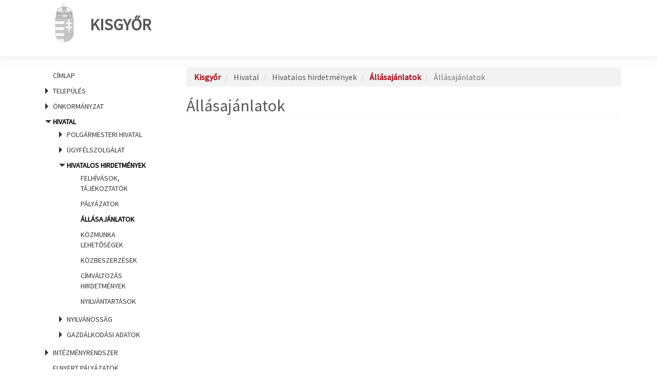

--- FILE ---
content_type: text/html; charset=UTF-8
request_url: https://kisgyor.asp.lgov.hu/allasajanlatok
body_size: 51528
content:
<!DOCTYPE html>
<html  lang="hu" dir="ltr" prefix="og: https://ogp.me/ns#" class="ASP-portal">
  <head>
    <link href="https://fonts.googleapis.com/css?family=Source+Sans+Pro:300,400,300italic,400italic&amp;subset=latin,latin-ext" rel="stylesheet" type="text/css">
    <link href="https://fonts.googleapis.com/css?family=Open+Sans+Condensed:300,700&amp;subset=latin,cyrillic-ext,latin-ext" rel="stylesheet" type="text/css">
    <link href="/themes/custom/asp2theme/css/font-awesome.min.css" rel="stylesheet" >
    <script src="/core/assets/vendor/jquery/jquery.min.js?v=3.6.0"></script>
    <meta charset="utf-8" />
<script>var _paq = _paq || [];(function(){var u=(("https:" == document.location.protocol) ? "https://analytics.asp.lgov.hu/matomo/" : "https://analytics.asp.lgov.hu/matomo/");_paq.push(["setSiteId", "649"]);_paq.push(["setTrackerUrl", u+"matomo.php"]);_paq.push(["setDoNotTrack", 1]);if (!window.matomo_search_results_active) {_paq.push(["trackPageView"]);}_paq.push(["setIgnoreClasses", ["no-tracking","colorbox"]]);_paq.push(["enableLinkTracking"]);var d=document,g=d.createElement("script"),s=d.getElementsByTagName("script")[0];g.type="text/javascript";g.defer=true;g.async=true;g.src=u+"matomo.js";s.parentNode.insertBefore(g,s);})();</script>
<link rel="canonical" href="https://kisgyor.asp.lgov.hu/allasajanlatok" />
<meta name="generator" content="ASP Release: 10.0.0.0" />
<meta property="og:site_name" content="Kisgyőr" />
<meta property="og:image" content="https://kisgyor.asp.lgov.hu/themes/custom/asp2theme/cimer/mo.jpg" />
<meta name="Generator" content="Drupal 10 (https://www.drupal.org)" />
<meta name="MobileOptimized" content="width" />
<meta name="HandheldFriendly" content="true" />
<meta name="viewport" content="width=device-width, initial-scale=1.0" />
<link rel="icon" href="/themes/custom/asp2theme/cimer/mo.jpg" type="image/vnd.microsoft.icon" />

    <title>Állásajánlatok | Kisgyőr</title>
    <link rel="stylesheet" media="all" href="/core/modules/system/css/components/align.module.css?t6bnzv" />
<link rel="stylesheet" media="all" href="/core/modules/system/css/components/fieldgroup.module.css?t6bnzv" />
<link rel="stylesheet" media="all" href="/core/modules/system/css/components/container-inline.module.css?t6bnzv" />
<link rel="stylesheet" media="all" href="/core/modules/system/css/components/clearfix.module.css?t6bnzv" />
<link rel="stylesheet" media="all" href="/core/modules/system/css/components/details.module.css?t6bnzv" />
<link rel="stylesheet" media="all" href="/core/modules/system/css/components/hidden.module.css?t6bnzv" />
<link rel="stylesheet" media="all" href="/core/modules/system/css/components/item-list.module.css?t6bnzv" />
<link rel="stylesheet" media="all" href="/core/modules/system/css/components/js.module.css?t6bnzv" />
<link rel="stylesheet" media="all" href="/core/modules/system/css/components/nowrap.module.css?t6bnzv" />
<link rel="stylesheet" media="all" href="/core/modules/system/css/components/position-container.module.css?t6bnzv" />
<link rel="stylesheet" media="all" href="/core/modules/system/css/components/reset-appearance.module.css?t6bnzv" />
<link rel="stylesheet" media="all" href="/core/modules/system/css/components/resize.module.css?t6bnzv" />
<link rel="stylesheet" media="all" href="/core/modules/system/css/components/system-status-counter.css?t6bnzv" />
<link rel="stylesheet" media="all" href="/core/modules/system/css/components/system-status-report-counters.css?t6bnzv" />
<link rel="stylesheet" media="all" href="/core/modules/system/css/components/system-status-report-general-info.css?t6bnzv" />
<link rel="stylesheet" media="all" href="/core/modules/system/css/components/tablesort.module.css?t6bnzv" />
<link rel="stylesheet" media="all" href="/modules/contrib/poll/css/poll.base.css?t6bnzv" />
<link rel="stylesheet" media="all" href="/modules/contrib/poll/css/poll.theme.css?t6bnzv" />
<link rel="stylesheet" media="all" href="/core/modules/views/css/views.module.css?t6bnzv" />
<link rel="stylesheet" media="all" href="/libraries/bootstrap/css/bootstrap.min.css?t6bnzv" />
<link rel="stylesheet" media="all" href="/modules/contrib/social_media_links/css/social_media_links.theme.css?t6bnzv" />
<link rel="stylesheet" media="all" href="/themes/custom/asp2theme/css/overrides.min.css?t6bnzv" />
<link rel="stylesheet" media="all" href="/themes/custom/asp2theme/css/animate.css?t6bnzv" />
<link rel="stylesheet" media="all" href="/themes/custom/asp2theme/css/style.css?t6bnzv" />

    
  </head>
  <body class="path-taxonomy">
    <a href="#main-content" class="skip">
      Ugrás a tartalomra
    </a>
    <a name="top"></a>
    <div class="szechenyi2020-top-infoblokk"><img src="/themes/custom/asp2theme/img/Szechenyi2020/Szechenyi2020_infoblokk_kedv_final_felso_ESZA.svg" alt="Széchenyi 2020 pályázat"></div>

    
      <div class="dialog-off-canvas-main-canvas" data-off-canvas-main-canvas>
    <div class="container-fluid wrapper">
    <!-- HEADER -->
    <div class="container-fluid header">
        <div class="container">
            <div class="row">
                                  <div class="col-sm-12" role="heading">
                    <div class="header clearfix">
                          <div class="region region-header">
    

  
    

      

  
    
      
  
          

  



  
    

      

  
    
      
  
          

  


   <div class="siteBrand pull-left">

      <!--a class="logo navbar-btn pull-left" href="/" title="Címlap" rel="home">
      <img src="/themes/custom/asp2theme/cimer/mo.jpg" alt="Címlap" />
    </a-->
        <a class="name navbar-brand" href="/" title="Címlap" rel="home">
              <img class="logo" src="/themes/custom/asp2theme/cimer/mo.jpg" alt="Címlap" />Kisgyőr
          </a>
  
  
    </div>

  </div>

                    </div>
                </div>
                             </div>
        </div>
    </div>

    <!-- CONTENT -->
    <div class="container content">
        <!-- Carousel -->
        <div class="row">
            <div class="col-lg-12 col-sm-12 col-md-12 col-xs-12">
                            </div>
        </div>

        <!-- CONTENT -->
        <div class="row">
            <div class="col-lg-3 col-sm-4 col-md-3 col-xs-12">
                <!-- LEFTBAR -->
                <aside class="sidebar">
                                          <header id="navbar" role="banner" class="navbar navbar-default">
                        <div class="navbar-header">
                                                          <button type="button" class="navbar-toggle" data-toggle="collapse" data-target="#navbar-collapse">
                                <span class="sr-only">Navigáció átkapcsolása</span>
                                <span class="icon-bar"></span>
                                <span class="icon-bar"></span>
                                <span class="icon-bar"></span>
                            </button>
                                                    </div>

                                                 <div id="navbar-collapse" class="navbar-collapse collapse">
                              <div class="region region-navigation-collapsible">
    <nav role="navigation" aria-labelledby="block-fomenu-menu" id="block-fomenu">
            
  <h2 class="visually-hidden" id="block-fomenu-menu">Főmenü</h2>
  

        
            <ul role="menu">
                                                    <li id="menuitem_1" role="menuitem">
                        <a href="/"  tabindex="0">Címlap</a>
            </li>
        
                                                    <li aria-haspopup="true" id="menuitem_2" role="menuitem">
          
          Település
                      <ul role="menu">
                                                    <li aria-haspopup="true" id="menuitem_2_1" role="menuitem">
          
          Magunkról
                      <ul role="menu">
                                                    <li id="menuitem_2_1_1" role="menuitem">
                        <a href="/telepulestortenet"  tabindex="0">Településtörténet</a>
            </li>
        
                                                    <li id="menuitem_2_1_2" role="menuitem">
                        <a href="/telepulesstatisztika"  tabindex="0">Településstatisztika</a>
            </li>
        
                                                    <li id="menuitem_2_1_3" role="menuitem">
                        <a href="/foldrajzi-fekves"  tabindex="0">Földrajzi fekvés</a>
            </li>
        
                                                    <li id="menuitem_2_1_4" role="menuitem">
                        <a href="/sikereink"  tabindex="0">Sikereink</a>
            </li>
        
                                                    <li id="menuitem_2_1_5" role="menuitem">
                        <a href="/ertektar"  tabindex="0">Értéktár</a>
            </li>
        
                                                    <li id="menuitem_2_1_6" role="menuitem">
                        <a href="/hires-szulotteink-dijazottaink"  tabindex="0">Híres szülötteink, díjazottaink</a>
            </li>
        
                                                    <li id="menuitem_2_1_7" role="menuitem">
                        <a href="/testvertelepuleseink"  tabindex="0">Testvértelepüléseink</a>
            </li>
        
                                                    <li id="menuitem_2_1_8" role="menuitem">
                        <a href="/galeriak"  tabindex="0">Galéria</a>
            </li>
        
                                                    <li id="menuitem_2_1_9" role="menuitem">
                        <a href="/videok"  tabindex="0">Médiatár</a>
            </li>
        
          </ul>
  
          </li>
        
                                                    <li aria-haspopup="true" id="menuitem_2_2" role="menuitem">
          
          Kikapcsolódás
                      <ul role="menu">
                                                    <li id="menuitem_2_2_1" role="menuitem">
                        <a href="/latnivalok-turautvonalak-kerekparutak"  tabindex="0">Látnivalók, túraútvonalak, kerékpárutak</a>
            </li>
        
                                                    <li id="menuitem_2_2_2" role="menuitem">
                        <a href="/kultura"  tabindex="0">Kultúra</a>
            </li>
        
                                                    <li id="menuitem_2_2_3" role="menuitem">
                        <a href="/wifi-eleresek"  tabindex="0">Wifi-elérések</a>
            </li>
        
                                                    <li id="menuitem_2_2_4" role="menuitem">
                        <a href="/sportolasi-lehetosegek-jatszoterek"  tabindex="0">Sportolási lehetőségek, játszóterek</a>
            </li>
        
          </ul>
  
          </li>
        
                                                    <li aria-haspopup="true" id="menuitem_2_3" role="menuitem">
          
          Közösségeink
                      <ul role="menu">
                                                    <li id="menuitem_2_3_1" role="menuitem">
                        <a href="/civilszervezetek"  tabindex="0">Civilszervezetek</a>
            </li>
        
                                                    <li id="menuitem_2_3_2" role="menuitem">
                        <a href="/nemzetisegek"  tabindex="0">Nemzetiségek</a>
            </li>
        
                                                    <li id="menuitem_2_3_3" role="menuitem">
                        <a href="/egyhazak"  tabindex="0">Egyházak</a>
            </li>
        
          </ul>
  
          </li>
        
                                                    <li aria-haspopup="true" id="menuitem_2_4" role="menuitem">
          
          Helyi szolgáltatások
                      <ul role="menu">
                                                    <li id="menuitem_2_4_1" role="menuitem">
                        <a href="/szallashelyek-panziok"  tabindex="0">Szálláshelyek, panziók</a>
            </li>
        
                                                    <li id="menuitem_2_4_2" role="menuitem">
                        <a href="/ettermek-vendeglatohelyek"  tabindex="0">Éttermek, vendéglátóhelyek</a>
            </li>
        
                                                    <li id="menuitem_2_4_3" role="menuitem">
                        <a href="/gazdalkodo-szervezetek"  tabindex="0">Gazdálkodó szervezetek</a>
            </li>
        
                                                    <li id="menuitem_2_4_4" role="menuitem">
                        <a href="/vasarok-piacok-ostermeloi-arusitohelyek"  tabindex="0">Vásárok, piacok, őstermelői árusítóhelyek</a>
            </li>
        
          </ul>
  
          </li>
        
                                                    <li aria-haspopup="true" id="menuitem_2_5" role="menuitem">
          
          Befektetői információk
                      <ul role="menu">
                                                    <li id="menuitem_2_5_1" role="menuitem">
                        <a href="/gazdasagunk"  tabindex="0">Gazdaságunk</a>
            </li>
        
                                                    <li id="menuitem_2_5_2" role="menuitem">
                        <a href="/befektetesi-lehetosegek-erossegeink"  tabindex="0">Befektetési lehetőségek, erősségeink</a>
            </li>
        
                                                    <li id="menuitem_2_5_3" role="menuitem">
                        <a href="/ingatlanhasznositas"  tabindex="0">Ingatlanhasznosítás</a>
            </li>
        
          </ul>
  
          </li>
        
                                                    <li aria-haspopup="true" id="menuitem_2_6" role="menuitem">
          
          Építésügy, fejlesztés
                      <ul role="menu">
                                                    <li id="menuitem_2_6_1" role="menuitem">
                        <a href="/telepulesrendezes"  tabindex="0">Településrendezés</a>
            </li>
        
                                                    <li id="menuitem_2_6_2" role="menuitem">
                        <a href="/telepulesfejlesztes"  tabindex="0">Településfejlesztés</a>
            </li>
        
                                                    <li id="menuitem_2_6_3" role="menuitem">
                        <a href="/projektjeink"  tabindex="0">Projektjeink</a>
            </li>
        
          </ul>
  
          </li>
        
                                                    <li aria-haspopup="true" id="menuitem_2_7" role="menuitem">
          
          Hírek
                      <ul role="menu">
                                                    <li id="menuitem_2_7_1" role="menuitem">
                        <a href="/helyi-hirek"  tabindex="0">Helyi hírek</a>
            </li>
        
                                                    <li id="menuitem_2_7_2" role="menuitem">
                        <a href="/esemenyek"  tabindex="0">Események</a>
            </li>
        
                                                    <li id="menuitem_2_7_3" role="menuitem">
                        <a href="/kiadvanyaink"  tabindex="0">Kiadványaink</a>
            </li>
        
          </ul>
  
          </li>
        
                                                    <li aria-haspopup="true" id="menuitem_2_8" role="menuitem">
          
          Közlekedés
                      <ul role="menu">
                                                    <li id="menuitem_2_8_1" role="menuitem">
                        <a href="/igy-juthat-el-hozzank"  tabindex="0">Így juthat el hozzánk</a>
            </li>
        
          </ul>
  
          </li>
        
          </ul>
  
          </li>
        
                                                    <li aria-haspopup="true" id="menuitem_3" role="menuitem">
          
          Önkormányzat
                      <ul role="menu">
                                                    <li aria-haspopup="true" id="menuitem_3_1" role="menuitem">
          
          Vezetők
                      <ul role="menu">
                                                    <li id="menuitem_3_1_1" role="menuitem">
                        <a href="/polgarmester"  tabindex="0">Polgármester</a>
            </li>
        
                                                    <li id="menuitem_3_1_2" role="menuitem">
                        <a href="/alpolgarmester"  tabindex="0">Alpolgármesterek</a>
            </li>
        
          </ul>
  
          </li>
        
                                                    <li aria-haspopup="true" id="menuitem_3_2" role="menuitem">
          
          Képviselő-testület
                      <ul role="menu">
                                                    <li id="menuitem_3_2_1" role="menuitem">
                        <a href="/kepviselo-testulet-osszetetele"  tabindex="0">Képviselő-testület összetétele</a>
            </li>
        
                                                    <li id="menuitem_3_2_2" role="menuitem">
                        <a href="/kepviselotestulet-tagjai"  tabindex="0">A képviselőtestület tagjai</a>
            </li>
        
                                                    <li id="menuitem_3_2_3" role="menuitem">
                        <a href="/kepviselotestuleti-ulesek-napirendek"  tabindex="0">Ülések, napirendek</a>
            </li>
        
                                                    <li id="menuitem_3_2_4" role="menuitem">
                        <a href="/kepviselotestuleti-jegyzokonyvek"  tabindex="0">Jegyzőkönyvek</a>
            </li>
        
          </ul>
  
          </li>
        
                                                    <li aria-haspopup="true" id="menuitem_3_3" role="menuitem">
          
          Önkormányzati működés
                      <ul role="menu">
                                                    <li id="menuitem_3_3_1" role="menuitem">
                        <a href="/az-onkormanyzat-feladatai"  tabindex="0">Az önkormányzat feladatai</a>
            </li>
        
                                                    <li id="menuitem_3_3_2" role="menuitem">
                        <a href="/onkormanyzati-mukodes-felugyeleti-szerv"  tabindex="0">Önkormányzati működés - Felügyeleti szerv</a>
            </li>
        
                                                    <li id="menuitem_3_3_3" role="menuitem">
                        <a href="/jogszabalyi-kornyezet"  tabindex="0">Jogszabályi környezet</a>
            </li>
        
                                                    <li id="menuitem_3_3_4" role="menuitem">
                        <a href="/polgarmesteri-beszamolok"  tabindex="0">Polgármesteri beszámolók</a>
            </li>
        
                                                    <li id="menuitem_3_3_5" role="menuitem">
                        <a href="/vizsgalatok-ellenorzesek-eredmenyei"  tabindex="0">Vizsgálatok, ellenőrzések eredményei</a>
            </li>
        
                                                    <li id="menuitem_3_3_6" role="menuitem">
                        <a href="/kozszolgaltatasok"  tabindex="0">Közszolgáltatások</a>
            </li>
        
          </ul>
  
          </li>
        
                                                    <li aria-haspopup="true" id="menuitem_3_4" role="menuitem">
          
          Bizottságok
                      <ul role="menu">
                                                    <li id="menuitem_3_4_1" role="menuitem">
                        <a href="/bizottsagok-tagjai"  tabindex="0">A bizottságok tagja</a>
            </li>
        
                                                    <li id="menuitem_3_4_2" role="menuitem">
                        <a href="/bizottsagi-ulesek-napirendek"  tabindex="0">Ülések, napirendek</a>
            </li>
        
                                                    <li id="menuitem_3_4_3" role="menuitem">
                        <a href="/bizottsagi-jegyzokonyvek"  tabindex="0">Jegyzőkönyvek</a>
            </li>
        
          </ul>
  
          </li>
        
                                                    <li aria-haspopup="true" id="menuitem_3_5" role="menuitem">
          
          Döntéshozatal
                      <ul role="menu">
                                                    <li id="menuitem_3_5_1" role="menuitem">
                        <a href="/eloterjesztesek"  tabindex="0">Előterjesztések</a>
            </li>
        
                                                    <li id="menuitem_3_5_2" role="menuitem">
                        <a href="/tervezetek-velemenyezese"  tabindex="0">Tervezetek véleményezése</a>
            </li>
        
                                                    <li id="menuitem_3_5_3" role="menuitem">
                        <a href="/koncepciok-strategiak"  tabindex="0">Koncepciók, stratégiák</a>
            </li>
        
                                                    <li id="menuitem_3_5_4" role="menuitem">
                        <a href="/rendeletek"  tabindex="0">Rendeletek</a>
            </li>
        
                                                    <li id="menuitem_3_5_5" role="menuitem">
                        <a href="/njt"  tabindex="0">Rendeletek lekérdezése a Nemzeti Jogszabálytárból</a>
            </li>
        
                                                    <li id="menuitem_3_5_6" role="menuitem">
                        <a href="/normativ-hatarozatok"  tabindex="0">Normatív határozatok</a>
            </li>
        
          </ul>
  
          </li>
        
                                                    <li aria-haspopup="true" id="menuitem_3_6" role="menuitem">
          
          Részönkormányzatok
                      <ul role="menu">
                                                    <li id="menuitem_3_6_1" role="menuitem">
                        <a href="/reszonkormanyzatok-listaja"  tabindex="0">Részönkormányzatok listája</a>
            </li>
        
                                                    <li id="menuitem_3_6_2" role="menuitem">
                        <a href="/reszonkormanyzatok-dokumentumai"  tabindex="0">Részönkormányzatok dokumentumai</a>
            </li>
        
          </ul>
  
          </li>
        
                                                    <li aria-haspopup="true" id="menuitem_3_7" role="menuitem">
          
          Nemzetiségi önkormányzatok
                      <ul role="menu">
                                                    <li id="menuitem_3_7_1" role="menuitem">
                        <a href="/nemzetisegi-onkormanyzatok-listaja"  tabindex="0">Nemzetiségi önkormányzatok listája</a>
            </li>
        
                                                    <li id="menuitem_3_7_2" role="menuitem">
                        <a href="/nemzetisegi-onkormanyzatok-dokumentumai"  tabindex="0">Nemzetiségi önkormányzatok dokumentumai</a>
            </li>
        
          </ul>
  
          </li>
        
          </ul>
  
          </li>
        
                                                  <li aria-haspopup="true" id="menuitem_4" aria-expanded="true" role="menuitem">
          
          Hivatal
                      <ul role="menu">
                                                    <li aria-haspopup="true" id="menuitem_4_1" role="menuitem">
          
          Polgármesteri Hivatal
                      <ul role="menu">
                                                    <li id="menuitem_4_1_1" role="menuitem">
                        <a href="/jegyzo"  tabindex="0">Jegyző</a>
            </li>
        
                                                    <li id="menuitem_4_1_2" role="menuitem">
                        <a href="/aljegyzo"  tabindex="0">Aljegyző</a>
            </li>
        
                                                    <li id="menuitem_4_1_3" role="menuitem">
                        <a href="/irodak-ugyosztalyok"  tabindex="0">Irodák, ügyosztályok</a>
            </li>
        
                                                    <li id="menuitem_4_1_4" role="menuitem">
                        <a href="/szervezeti-felepites"  tabindex="0">Szervezeti felépítés</a>
            </li>
        
                                                    <li id="menuitem_4_1_5" role="menuitem">
                        <a href="/polgarmesteri-hivatal-felugyeleti-szerv"  tabindex="0">Felügyeleti szerv</a>
            </li>
        
                                                    <li id="menuitem_4_1_6" role="menuitem">
                        <a href="/jogszabalyi-kornyezet-0"  tabindex="0">Jogszabályi környezet</a>
            </li>
        
                                                    <li id="menuitem_4_1_7" role="menuitem">
                        <a href="/vizsgalatok-ellenorzesek"  tabindex="0">Vizsgálatok, ellenőrzések</a>
            </li>
        
          </ul>
  
          </li>
        
                                                    <li aria-haspopup="true" id="menuitem_4_2" role="menuitem">
          
          Ügyfélszolgálat
                      <ul role="menu">
                                                    <li id="menuitem_4_2_1" role="menuitem">
                        <a href="/ugyfelfogadas"  tabindex="0">Ügyfélfogadás</a>
            </li>
        
                                                    <li aria-haspopup="true" id="menuitem_4_2_2" role="menuitem">
          
          Nyomtatványok
                      <ul role="menu">
                                                    <li id="menuitem_4_2_2_1" role="menuitem">
                        <a href="/adougyek"  tabindex="0">Adóügyek</a>
            </li>
        
                                                    <li id="menuitem_4_2_2_2" role="menuitem">
                        <a href="/altalanos-igazgatas-engedelyezes"  tabindex="0">Általános igazgatás, engedélyezés</a>
            </li>
        
                                                    <li id="menuitem_4_2_2_3" role="menuitem">
                        <a href="/epiteshatosagi-ugyek"  tabindex="0">Építéshatósági ügyek</a>
            </li>
        
                                                    <li id="menuitem_4_2_2_4" role="menuitem">
                        <a href="/gyamugyek"  tabindex="0">Gyámügyek</a>
            </li>
        
                                                    <li id="menuitem_4_2_2_5" role="menuitem">
                        <a href="/hagyateki-ugyek"  tabindex="0">Hagyatéki ügyek</a>
            </li>
        
                                                    <li id="menuitem_4_2_2_6" role="menuitem">
                        <a href="/szabalysertesi-ugyek"  tabindex="0">Szabálysértési ügyek</a>
            </li>
        
                                                    <li id="menuitem_4_2_2_7" role="menuitem">
                        <a href="/szocialis-ugyek"  tabindex="0">Szociális ügyek</a>
            </li>
        
                                                    <li id="menuitem_4_2_2_8" role="menuitem">
                        <a href="/vallalkozas-kereskedelem"  tabindex="0">Vállalkozás, kereskedelem</a>
            </li>
        
                                                    <li id="menuitem_4_2_2_9" role="menuitem">
                        <a href="/anyakonyvi-ugyek"  tabindex="0">Anyakönyvi ügyek</a>
            </li>
        
                                                    <li id="menuitem_4_2_2_10" role="menuitem">
                        <a href="/okmanyugyek"  tabindex="0">Okmányügyek</a>
            </li>
        
          </ul>
  
          </li>
        
                                                    <li id="menuitem_4_2_3" role="menuitem">
                        <a href="/ugyleirasok"  tabindex="0">Ügyleírások</a>
            </li>
        
                                                    <li id="menuitem_4_2_4" role="menuitem">
                        <a href="/bejelentesek"  tabindex="0">Bejelentések</a>
            </li>
        
          </ul>
  
          </li>
        
                                                  <li aria-haspopup="true" id="menuitem_4_3" aria-expanded="true" role="menuitem">
          
          Hivatalos hirdetmények
                      <ul role="menu">
                                                    <li id="menuitem_4_3_1" role="menuitem">
                        <a href="/felhivasok-tajekoztatok"  tabindex="0">Felhívások, tájékoztatók</a>
            </li>
        
                                                    <li id="menuitem_4_3_2" role="menuitem">
                        <a href="/palyazatok"  tabindex="0">Pályázatok</a>
            </li>
        
                                                    <li id="menuitem_4_3_3" aria-selected="true" role="menuitem">
                        <a href="/allasajanlatok"  tabindex="0">Állásajánlatok</a>
            </li>
        
                                                    <li id="menuitem_4_3_4" role="menuitem">
                        <a href="/kozmunka-lehetosegek"  tabindex="0">Közmunka lehetőségek</a>
            </li>
        
                                                    <li id="menuitem_4_3_5" role="menuitem">
                        <a href="/kozbeszerzesek"  tabindex="0">Közbeszerzések</a>
            </li>
        
                                                    <li id="menuitem_4_3_6" role="menuitem">
                        <a href="/cimvaltozas-hirdetmenyek"  tabindex="0">Címváltozás hirdetmények</a>
            </li>
        
                                                    <li id="menuitem_4_3_7" role="menuitem">
                        <a href="/nyilvantartasok"  tabindex="0">Nyilvántartások</a>
            </li>
        
          </ul>
  
          </li>
        
                                                    <li aria-haspopup="true" id="menuitem_4_4" role="menuitem">
          
          Nyilvánosság
                      <ul role="menu">
                                                    <li id="menuitem_4_4_1" role="menuitem">
                        <a href="/elszallitott-gepjarmuvek-0"  tabindex="0">Elszállított gépjárművek</a>
            </li>
        
                                                    <li id="menuitem_4_4_2" role="menuitem">
                        <a href="/foldhivatali-hatarozatok"  tabindex="0">Földhivatali határozatok</a>
            </li>
        
                                                    <li id="menuitem_4_4_3" role="menuitem">
                        <a href="/kozzeteteli-lista"  tabindex="0">Közzétételi lista</a>
            </li>
        
                                                    <li id="menuitem_4_4_4" role="menuitem">
                        <a href="/kotelezo-nyilvantartasok"  tabindex="0">Kötelező nyilvántartások</a>
            </li>
        
                                                    <li id="menuitem_4_4_5" role="menuitem">
                        <a href="/uvegzseb"  tabindex="0">Üvegzseb</a>
            </li>
        
                                                    <li id="menuitem_4_4_6" role="menuitem">
                        <a href="/adatbazisok"  tabindex="0">Adatbázisok</a>
            </li>
        
          </ul>
  
          </li>
        
                                                    <li aria-haspopup="true" id="menuitem_4_5" role="menuitem">
          
          Gazdálkodási adatok
                      <ul role="menu">
                                                    <li id="menuitem_4_5_1" role="menuitem">
                        <a href="/eves-koltsegvetesek-beszamolok"  tabindex="0">Éves költségvetések, beszámolók</a>
            </li>
        
                                                    <li id="menuitem_4_5_2" role="menuitem">
                        <a href="/onkormanyzati-gazdasagi-tarsasagok"  tabindex="0">Önkormányzati gazdasági társaságok</a>
            </li>
        
                                                    <li id="menuitem_4_5_3" role="menuitem">
                        <a href="/szerzodesek"  tabindex="0">Szerződések</a>
            </li>
        
                                                    <li id="menuitem_4_5_4" role="menuitem">
                        <a href="/tamogatasok"  tabindex="0">Támogatások</a>
            </li>
        
                                                    <li id="menuitem_4_5_5" role="menuitem">
                        <a href="/europai-unio-altal-tamogatott-fejlesztesek"  tabindex="0">Európai Unió által támogatott fejlesztések</a>
            </li>
        
                                                    <li id="menuitem_4_5_6" role="menuitem">
                        <a href="/koncessziok"  tabindex="0">Koncessziók</a>
            </li>
        
                                                    <li id="menuitem_4_5_7" role="menuitem">
                        <a href="/foglalkoztatottak"  tabindex="0">Foglalkoztatottak</a>
            </li>
        
                                                    <li id="menuitem_4_5_8" role="menuitem">
                        <a href="/kozalapitvanyok"  tabindex="0">Közalapítványok</a>
            </li>
        
                                                    <li id="menuitem_4_5_9" role="menuitem">
                        <a href="/koltsegvetesi-szervek"  tabindex="0">Költségvetési szervek</a>
            </li>
        
          </ul>
  
          </li>
        
          </ul>
  
          </li>
        
                                                    <li aria-haspopup="true" id="menuitem_5" role="menuitem">
          
          Intézményrendszer
                      <ul role="menu">
                                                    <li aria-haspopup="true" id="menuitem_5_1" role="menuitem">
          
          Oktatás
                      <ul role="menu">
                                                    <li id="menuitem_5_1_1" role="menuitem">
                        <a href="/iskolai-ellatas"  tabindex="0">Iskolai ellátás</a>
            </li>
        
                                                    <li id="menuitem_5_1_2" role="menuitem">
                        <a href="/ovodai-ellatas"  tabindex="0">Óvodai ellátás</a>
            </li>
        
                                                    <li id="menuitem_5_1_3" role="menuitem">
                        <a href="/bolcsodei-ellatas"  tabindex="0">Bölcsődei ellátás</a>
            </li>
        
          </ul>
  
          </li>
        
                                                    <li aria-haspopup="true" id="menuitem_5_2" role="menuitem">
          
          Egészségügy
                      <ul role="menu">
                                                    <li id="menuitem_5_2_1" role="menuitem">
                        <a href="/haziorvosok"  tabindex="0">Háziorvosok</a>
            </li>
        
                                                    <li id="menuitem_5_2_2" role="menuitem">
                        <a href="/fogorvosok"  tabindex="0">Fogorvosok</a>
            </li>
        
                                                    <li id="menuitem_5_2_3" role="menuitem">
                        <a href="/orvosi-ugyelet"  tabindex="0">Orvosi ügyelet</a>
            </li>
        
                                                    <li id="menuitem_5_2_4" role="menuitem">
                        <a href="/gyogyszertarak"  tabindex="0">Gyógyszertárak</a>
            </li>
        
          </ul>
  
          </li>
        
                                                    <li aria-haspopup="true" id="menuitem_5_3" role="menuitem">
          
          Kultúra
                      <ul role="menu">
                                                    <li id="menuitem_5_3_1" role="menuitem">
                        <a href="/kulturalis-szinterek"  tabindex="0">Kulturális színterek</a>
            </li>
        
          </ul>
  
          </li>
        
                                                    <li aria-haspopup="true" id="menuitem_5_4" role="menuitem">
          
          Szociális ellátás
                      <ul role="menu">
                                                    <li id="menuitem_5_4_1" role="menuitem">
                        <a href="/szocialis-intezmenyek"  tabindex="0">Szociális intézmények</a>
            </li>
        
                                                    <li id="menuitem_5_4_2" role="menuitem">
                        <a href="/segelyezes"  tabindex="0">Segélyezés</a>
            </li>
        
                                                    <li id="menuitem_5_4_3" role="menuitem">
                        <a href="/kozfoglalkoztatas"  tabindex="0">Közfoglalkoztatás</a>
            </li>
        
          </ul>
  
          </li>
        
                                                    <li aria-haspopup="true" id="menuitem_5_5" role="menuitem">
          
          Gyermekvédelem
                      <ul role="menu">
                                                    <li id="menuitem_5_5_1" role="menuitem">
                        <a href="/gyermekvedelmi-es-joleti-szolgaltatasok"  tabindex="0">Gyermekvédelmi és jóléti szolgáltatások</a>
            </li>
        
          </ul>
  
          </li>
        
                                                    <li id="menuitem_5_6" role="menuitem">
                        <a href="/telepulesuzemeltetes"  tabindex="0">Településüzemeltetés</a>
            </li>
        
                                                    <li aria-haspopup="true" id="menuitem_5_7" role="menuitem">
          
          Rendvédelem
                      <ul role="menu">
                                                    <li id="menuitem_5_7_1" role="menuitem">
                        <a href="/rendorseg-polgari-vedelem"  tabindex="0">Rendőrség, polgári védelem</a>
            </li>
        
                                                    <li id="menuitem_5_7_2" role="menuitem">
                        <a href="/katasztrofavedelem"  tabindex="0">Katasztrófavédelem</a>
            </li>
        
          </ul>
  
          </li>
        
          </ul>
  
          </li>
        
                                                    <li id="menuitem_6" role="menuitem">
                        <a href="/elnyert-palyazatok"  tabindex="0">Elnyert pályázatok</a>
            </li>
        
                                                    <li aria-haspopup="true" id="menuitem_7" role="menuitem">
          
          Közérdekű adatok
                      <ul role="menu">
                                                    <li id="menuitem_7_1" role="menuitem">
                        <a href="/kozerdeku-adatok"  tabindex="0">Közérdekű adatok tájékoztató</a>
            </li>
        
                                                    <li id="menuitem_7_2" role="menuitem">
                        <a href="/kozerdeku-adatok-igenylese"  tabindex="0">Közérdekű adatok igénylése</a>
            </li>
        
          </ul>
  
          </li>
        
                                                    <li aria-haspopup="true" id="menuitem_8" role="menuitem">
          
          Választási információk
                      <ul role="menu">
                                                    <li aria-haspopup="true" id="menuitem_8_1" role="menuitem">
          
          Választási szervek
                      <ul role="menu">
                                                    <li id="menuitem_8_1_1" role="menuitem">
                        <a href="/valasztasi-iroda-0"  tabindex="0">Választási iroda</a>
            </li>
        
                                                    <li id="menuitem_8_1_2" role="menuitem">
                        <a href="/valasztasi-bizottsag-0"  tabindex="0">Választási bizottság</a>
            </li>
        
          </ul>
  
          </li>
        
                                                    <li id="menuitem_8_2" role="menuitem">
                        <a href="/valasztasi-ugyintezes"  tabindex="0">Választási ügyintézés</a>
            </li>
        
                                                    <li aria-haspopup="true" id="menuitem_8_3" role="menuitem">
          
          Aktuális választások
                      <ul role="menu">
                                                    <li id="menuitem_8_3_1" role="menuitem">
                        <a href="/valasztopolgaroknak-0"  tabindex="0">Választópolgároknak</a>
            </li>
        
                                                    <li id="menuitem_8_3_2" role="menuitem">
                        <a href="/jelolteknek-0"  tabindex="0">Jelölteknek</a>
            </li>
        
                                                    <li id="menuitem_8_3_3" role="menuitem">
                        <a href="/valasztasi-eredmenyek"  tabindex="0">Választási eredmények</a>
            </li>
        
          </ul>
  
          </li>
        
                                                    <li aria-haspopup="true" id="menuitem_8_4" role="menuitem">
          
          Korábbi választások
                      <ul role="menu">
                                                    <li id="menuitem_8_4_1" role="menuitem">
                        <a href="/korabbi-valasztasi-eredmenyek"  tabindex="0">Választási eredmények</a>
            </li>
        
                                                    <li id="menuitem_8_4_2" role="menuitem">
                        <a href="/valasztasi-hirdetmenyek-hatarozatok"  tabindex="0">Választási hirdetmények, határozatok</a>
            </li>
        
                                                    <li id="menuitem_8_4_3" role="menuitem">
                        <a href="/valasztasi-tajekoztatok"  tabindex="0">Választási tájékoztatók</a>
            </li>
        
          </ul>
  
          </li>
        
          </ul>
  
          </li>
        
          </ul>
  


  </nav>


<div id="kereso">
  
      <h2>Keresés az összes oldalon:</h2>
    

      <form action="/kereses" method="get" id="views-exposed-form-search-api-page-1" accept-charset="UTF-8">
  <div class="form--inline form-inline clearfix">
  <div class="form-item js-form-item form-type-textfield js-form-type-textfield form-item-kifejezes js-form-item-kifejezes form-no-label form-group">
  
  
  <label class="sr-only" for="edit-kifejezes">Keresendő kifejezés</label><input placeholder="Írjon be egy keresendő kifejezést..." data-drupal-selector="edit-kifejezes" class="form-text form-control" type="text" id="edit-kifejezes" name="kifejezes" value="" size="30" maxlength="128" />

  
  
  </div>

<button data-drupal-selector="edit-submit-search-api" class="button js-form-submit form-submit btn-primary btn icon-only" type="submit" id="edit-submit-search-api" value="Keresés"><span class="sr-only">Keresés</span><span class="icon glyphicon glyphicon-search" aria-hidden="true"></span></button>

</div>

</form>

  </div>


  </div>

                        </div>
                                            </header>
                                     </aside>
            </div>

            <!-- CONTENT -->
            <div class="col-lg-9 col-sm-8 col-md-9 col-xs-12">
                <div class="row">
                    <div class="col-lg-12 col-sm-12 col-md-12 col-xs-12">
                                                 <div id="main-content" role="main" class="main-container  js-quickedit-main-content">
                            <section class="row">
                                <div class="col-lg-12 col-sm-12 col-md-10 col-xs-12">
                                    <div class="region region-breadcrumb">
        <ol class="breadcrumb">
          <li >
                  <a href="/">Kisgyőr</a>
              </li>
          <li >
                  Hivatal
              </li>
          <li >
                  Hivatalos hirdetmények
              </li>
          <li >
                  <a href="/allasajanlatok">Állásajánlatok</a>
              </li>
          <li  class="active">
                  Állásajánlatok
              </li>
      </ol>


  </div>
                                 </div>
                            </section>

                            <section class="row news">
                                                                 <h2 class="block-title center-block">Hírek</h2>                              </section>

                            <section class="row banner">
                                                               </section>

                            <section class="row events">
                                                               </section>

                            <section class="row links">
                                                                 <h2 class="block-title center-block">Közérdekű információk</h2>                              </section>

                               <section class="row contacts">
                                                                 <h2 class="block-title center-block">Elérhetőségek</h2>                              </section>

                            <section class="row banner">
                                                               </section>

                            <section class="row banner">
                                                               </section>

                            <section class="content">
                                    <div class="region region-content">
    <div data-drupal-messages-fallback class="hidden"></div>    <h1 class="page-header">Állásajánlatok</h1>



  
    
      <div class="view-header">
      <div>
  
    
  
</div>

	</div>
      
  
      
          

  </div>
                             </section>

                              <section class="row gallery">
                                                               </section>
                        </div>
                                            </div>
                </div>
            </div>
        </div>
    </div>
</div>
<!-- FOOTER -->
<!-- FOOTER -->
<footer class="footer sticky-footer" role="contentinfo">
    <div class="container">
        <div class="row">
            <div class="border">
                <div class="col-lg-2 col-sm-2 col-md-2 col-xs-6 hidden-xs">
                </div>
                <div class="col-lg-4 col-sm-4 col-md-4 col-xs-7">
                    

  
    
      
        <div>
  
  <ul class="list-unstyled contacts">

          <li></li>
    
  </ul>

</div>

  
          

                </div>
               <div class="col-lg-3 col-sm-3 col-md-3 col-xs-5">
                   

  
    
      
            <div class="client"></div>

  
          

                </div>
                <div class="col-lg-2 col-sm-2 col-md-2 col-xs-6 hidden-xs pull-right">
                    

  
    

      
            <div class="field field--name-body field--type-text-with-summary field--label-hidden field--item"><div class="asp-logo-container">
<div class="asp-logo">&nbsp;</div>
</div>
</div>
      
  


                </div>
            </div>
        </div>
        <div class="row">
            <div class="szechenyi2020-bottom-infoblokk"><img
                src="/themes/custom/asp2theme/img/Szechenyi2020/Szechenyi2020_infoblokk_kedv_final_also_ERFA.svg">
            </div>
            <!-- FOOTER MENÜ -->
            <div class="col-lg-12 col-sm-12 col-md-12 col-xs-12">
                <div class="bground">
                    

  
    

      
            <div class="field field--name-body field--type-text-with-summary field--label-hidden field--item"><ul class="list-unlisted list-inline footer-menu">
<li><a href="/sitemap">Honlaptérkép</a></li>
<li><a href="/impresszum">Impresszum</a></li>
<li><a href="/sites/default/files/TAJEKOZTATO_telepulesi_portalok_adatkezeleshez.html" target="_blank">Adatkezelési tájékoztató</a></li>
<li><a href="/akadalymentessegi-nyilatkozat">Akadálymentességi nyilatkozat</a></li>
</ul>
</div>
      
  


                </div>
            </div>
        </div>
    </div>
</footer>

  </div>

    
    <script type="application/json" data-drupal-selector="drupal-settings-json">{"path":{"baseUrl":"\/","pathPrefix":"","currentPath":"taxonomy\/term\/53","currentPathIsAdmin":false,"isFront":false,"currentLanguage":"hu"},"pluralDelimiter":"\u0003","suppressDeprecationErrors":true,"matomo":{"disableCookies":false,"trackMailto":true,"trackColorbox":true},"bootstrap":{"forms_has_error_value_toggle":1,"tooltip_enabled":1,"tooltip_animation":1,"tooltip_container":"body","tooltip_delay":"0","tooltip_html":0,"tooltip_placement":"auto left","tooltip_selector":"","tooltip_trigger":"hover"},"asp2logger":{"data":{"nid":"53","type":"taxonomy_term","route":"entity.taxonomy_term.canonical"},"url":"\/asp2logger\/stat"},"ajaxTrustedUrl":{"\/kereses":true},"user":{"uid":0,"permissionsHash":"4bd189bc892720a1ef2fe3514628032c16c5ed1fc7eef21b74a1ad4898c80ca6"}}</script>
<script src="/core/assets/vendor/jquery/jquery.min.js?v=3.7.1"></script>
<script src="/core/assets/vendor/underscore/underscore-min.js?v=1.13.7"></script>
<script src="/sites/kisgyor/files/languages/hu_5hnK-cX1417COEFmb3LF4xmA8SoaRnOYqeWX1kLOZo0.js?t6bnzv"></script>
<script src="/core/misc/drupalSettingsLoader.js?v=10.5.6"></script>
<script src="/core/misc/drupal.js?v=10.5.6"></script>
<script src="/core/misc/drupal.init.js?v=10.5.6"></script>
<script src="/modules/custom/asp2logger/js/stat.js?t6bnzv"></script>
<script src="/themes/custom/asp2theme/js/main.js?t6bnzv"></script>
<script src="/themes/contrib/bootstrap/js/bootstrap-pre-init.js?t6bnzv"></script>
<script src="/themes/contrib/bootstrap/js/drupal.bootstrap.js?t6bnzv"></script>
<script src="/themes/contrib/bootstrap/js/attributes.js?t6bnzv"></script>
<script src="/themes/contrib/bootstrap/js/theme.js?t6bnzv"></script>
<script src="/themes/contrib/bootstrap/js/tooltip.js?t6bnzv"></script>
<script src="/libraries/bootstrap/js/bootstrap.min.js?t6bnzv"></script>
<script src="/modules/contrib/matomo/js/matomo.js?v=10.5.6"></script>

    <!-- BACK TO TOP BTN -->
    <a href="#top" class="well well-sm backtotop" aria-label="Vissza az oldal tetejére" class="visually-hidden focusable skip-link">
        <i class="glyphicon glyphicon-chevron-up"></i>
    </a>
  </body>
</html>


--- FILE ---
content_type: application/javascript
request_url: https://kisgyor.asp.lgov.hu/modules/custom/asp2logger/js/stat.js?t6bnzv
body_size: 327
content:
/**
 * @file
 * Statistics functionality.
 */

(function ($, Drupal, drupalSettings) {

  'use strict';

  $(document).ready(function () {
    $.ajax({
      type: 'POST',
      cache: false,
      url: drupalSettings.asp2logger.url,
      data: drupalSettings.asp2logger.data
    });
  });
})(jQuery, Drupal, drupalSettings);
